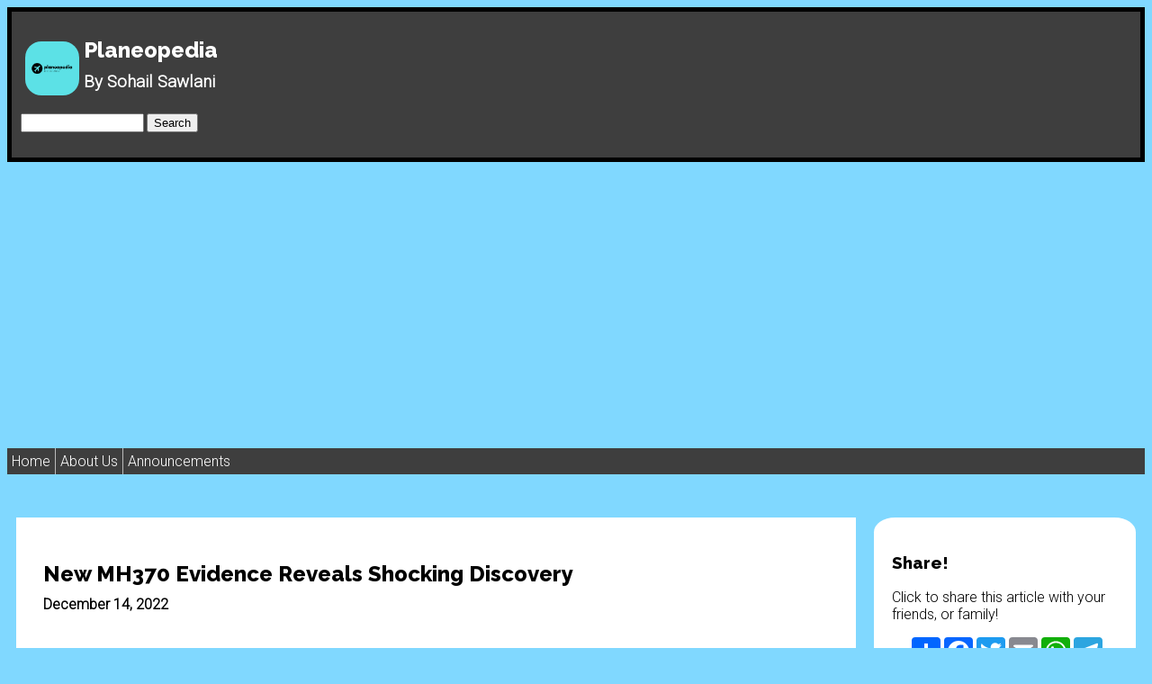

--- FILE ---
content_type: text/html; charset=utf-8
request_url: https://www.planeopedia.com/mh370-debris
body_size: 6609
content:
<!DOCTYPE html>
<html lang="en-UK">
<meta name="viewport" content="width=device-width, initial-scale=1.0">

 <head> <script async src="https://pagead2.googlesyndication.com/pagead/js/adsbygoogle.js?client=ca-pub-9656306796250055"
                crossorigin="anonymous"></script></head>
<link href="https://fonts.googleapis.com/css2?family=Nunito&display=swap" rel="stylesheet">
<link href="https://fonts.googleapis.com/css2?family=Raleway:wght@800&display=swap" rel="stylesheet"> 
<link href="https://fonts.googleapis.com/css2?family=Nunito+Sans&display=swap" rel="stylesheet">
<link href="https://fonts.googleapis.com/css2?family=Roboto:wght@300&display=swap" rel="stylesheet"> 
<link href="https://fonts.googleapis.com/css2?family=Lato&family=Work+Sans:wght@300;400&display=swap" rel="stylesheet"> 


<!-- Write Article Title Here -->
<title>New MH370 Evidence Reveals Shocking Discovery | Planeopedia</title>

<!-- Twitter Card -->
					 <meta name="twitter:card" content="summary_large_image">
<meta name="twitter:site" content="@planeopedia">
<meta name="twitter:creator" content="@planeopedia">
<meta name="twitter:title" content="New MH370 Evidence Reveals Shocking Discovery | Planeopedia">
<meta name="twitter:description" content="The latest aviation news, at your fingertips!">
<meta name="twitter:image" content="https://planeopedia.com/article2821.jpg">


  <link rel="icon" type="image/x-icon" href="planeopedialogo.png">
  
<body style="background-color:#80d8ff;">

<!-- Styles -->
<link rel="preconnect" href="https://fonts.googleapis.com"> 
<style>
.black-text {
        color:black;
    text-align: left;
    margin:10px;
        }

    .white-text {
        color:white;
        margin: 10px;
    }

    .black-background {
        background-color:black;
    }
 
.aligncenter {
    text-align: center;
}
.alignright {
    text-align: right;
}
.white-background {
    background-color:white;
}
.margin1{
    margin:10px;
}   
.leftfloat {
    float:left;
}
.margin2{
  margin:5px;
} 
.roundedimg {
  border-radius:20%;
}
.roundedimg2 {
  border-radius: 8%;
}

.margin3{
    padding-bottom: 100px;
}

.quotemargin{
    margin: 30px;
    background-color: lightblue;
}
.yellow-background {
    background-color: lightgoldenrodyellow;
}
.margin4 {
   padding-left: 20px;
}

    .container {
        max-width: 640px;
        margin: 30px auto;
        background: #fff;
        border-radius: 8px;
        padding: 20px;
    }

    .comment {
        display: block;
        transition: all 1s;
    }
    .commentClicked {
        min-height: 0px;
        border: 1px solid #eee;
        border-radius: 5px;
        padding: 5px 10px
    }
    .container textarea {
        width: 100%;
        border: none;
        background: #E8E8E8;
        padding: 5px 10px;
        height: 50%;
        border-radius: 5px 5px 0px 0px;
        border-bottom: 2px solid #016BA8;
        transition: all 0.5s;
        margin-top: 15px;
    }

    button.primaryContained {
        background: #016ba8;
        color: #fff;
        padding: 10px 10px;
        border: none;
        margin-top: 0px;
        cursor: pointer;
        text-transform: uppercase;
        letter-spacing: 4px;
        box-shadow: 0px 2px 6px 0px rgba(0, 0, 0, 0.25);
        transition: 1s all;
        font-size: 10px;
        border-radius: 5px;
    }
    button.primaryContained:hover {
        background: #9201A8;
    }

  .grey-background {
    background-color:#3e3e3e;
  }
 



.img-center{
margin:  10px auto 20px;
display:  block;
}

.black-border {
  border: black;
  border-width: 5px;
  border-style: solid;
}

.leftcolumn {
  float: left;
  width: 75%;
}

/* Right column */
.rightcolumn {
  float: left;
  width: 25%;
  padding-left: 20px;
}

/*  image */
.img {
  background-color: #aaa;
  width: 100%;
  padding: 20px;
}

/* Add a card effect for articles */
.card {
  background-color: white;
  padding: 20px;
  margin-top: 20px;
}

/* Clear floats after the columns */
.row:after {
  content: "";
  display: table;
  clear: both;
}

/* Footer */
.footer {
  padding: 20px;
  text-align: center;
  background: #ddd;
  margin-top: 20px;
}

/* Responsive layout - when the screen is less than 800px wide, make the two columns stack on top of each other instead of next to each other */
@media screen and (max-width: 800px) {
  .leftcolumn, .rightcolumn {
    width: 100%;
    padding: 0;
  }
}

.roundedimg {
  border-radius: 30%;

}

.roundedimg4 {
  border-radius: 5%;

}

.articleimg {
  float:  left;
  margin:  5px;
}

.articledesc {
  text-align: justify;

}

 .link {
        position: absolute;
        width: 100%;
        height: 100%;
        top: 0;
        left: 0;
        z-index: 1;
      }

.margin3 {
  margin: 20px;
}

.shadow {
   box-shadow: 2px 2px 5px black;
}

.button {
  border-radius: 4px;
  background-color: black;
  border: none;
  color: #FFFFFF;
  text-align: center;
  font-size: 28px;
  padding: 20px;
  width: 200px;
  transition: all 0.5s;
  cursor: pointer;
  margin: 5px;
}

.button span {
  cursor: pointer;
  display: inline-block;
  position: relative;
  transition: 0.5s;
}

.button span:after {
  content: '\00bb';
  position: absolute;
  opacity: 0;
  top: 0;
  right: -20px;
  transition: 0.5s;
}

.button:hover span {
  padding-right: 25px;
}

.button:hover span:after {
  opacity: 1;
  right: 0;
}

.hoverimg {
  background-color: transparent;
  border: none;
  color: white;
  padding: 16px 32px;
  text-align: center;
  font-size: 16px;
  margin: 4px 2px;
  opacity: 1;
  transition: 0.3s;
}

.hoverimg:hover {opacity: 0.6}

.roundedimg5 {
  border-radius: 8%;
}

ul {
  list-style-type: none;
  margin: 0;
  padding: 0;
  overflow: hidden;
  background-color: #3e3e3e;
}

li {
  float: left;
}

li a {
  display: block;
  color: white;
  text-align: center;

  text-decoration: none;
}

/* Change the link color to #111 (black) on hover */
li a:hover {
  background-color: #111;
}

li {
  border-right: 1px solid #bbb;
}

li:last-child {
  border-right: none;
}

ul {
  position: -webkit-sticky; /* Safari, Firefox */
  position: sticky;
  top: 0;
}
@media (max-width: 800px) {
   #masthead .top-strip { position:relative; }
}

li {
  padding: 5px 5px;

}




</style>
<!-- Cloudflare Pages Analytics --><script defer src='https://static.cloudflareinsights.com/beacon.min.js' data-cf-beacon='{"token": "c1fa69c968a142228293de9ebd4a943c"}'></script><!-- Cloudflare Pages Analytics --><script defer src="https://static.cloudflareinsights.com/beacon.min.js/vcd15cbe7772f49c399c6a5babf22c1241717689176015" integrity="sha512-ZpsOmlRQV6y907TI0dKBHq9Md29nnaEIPlkf84rnaERnq6zvWvPUqr2ft8M1aS28oN72PdrCzSjY4U6VaAw1EQ==" data-cf-beacon='{"version":"2024.11.0","token":"a23a7e126bc24fdda78b0afaeeb40e00","r":1,"server_timing":{"name":{"cfCacheStatus":true,"cfEdge":true,"cfExtPri":true,"cfL4":true,"cfOrigin":true,"cfSpeedBrain":true},"location_startswith":null}}' crossorigin="anonymous"></script>
</body>
</html>
<div class="grey-background black-border">
<br>
<a href="index.html"><h2 class="white-text" style="font-family: 'Raleway'"><img src="planeopedialogo.png"style="width:= 60px;height: 60px;" class="leftfloat margin2 roundedimg"></a>Planeopedia<br><h3 class="white-text" style="font-family: 'Roboto'">By Sohail Sawlani</h3></h2>

<!-- start of freefind search box html -->
<table cellpadding=10 cellspacing=0s border=0 >
<tr>
  <td  colspan=2 style="font-family: Arial, Helvetica, sans-serif; font-size: 7.5pt;" class="alignright">
    <form style="margin:0px; margin-top:4px;" action="https://search.freefind.com/find.html" method="get" accept-charset="utf-8" target="_self">
    <input type="hidden" name="si" value="46901733">
    <input type="hidden" name="pid" value="r">
    <input type="hidden" name="n" value="0">
    <input type="hidden" name="_charset_" value="">
    <input type="hidden" name="bcd" value="&#247;">
    <input type="text" name="query" size="15"> 
    <input type="submit" value="Search">
    </form>
  </td>
</tr>
</table>
<!-- end of freefind search box html -->
</a><br>
</div>
<!-- New Year Countdown
<script src="https://cdn.logwork.com/widget/countdown.js"></script>
<a href="https://logwork.com/countdown-sq69" class="countdown-timer" data-timezone="Asia/Singapore" data-date="2022-01-01 00:00">New Year Countdown (Time in SGT)</a>
-->
<br>
<ul>
  <li style="font-family: 'Roboto'"><a href="index.html">Home</a></li>
  <li style="font-family: 'Roboto'"><a href="about-us.html">About Us</a></li>
  <li style="font-family: 'Roboto'"><a href="company-announcements.html">Announcements</a></li>
  



</ul> 

<br>


<!-- Quote 
<div class="quotemargin roundedimg2"><br>
<h3 class="black-text" style="font-family: 'Raleway'">Commenting on the expansion of the airline’s network, Ghaith Al Ghaith, Chief Executive Officer at flydubai, said: </h3>
<h4 class="black-text" style="font-family: 'Lato'"><img src="quotation-1.png" style= "width:10%"><br>
I am very proud to see our network grow bigger than ever. Dubai&apos;s aviation industry has made a swift recovery, and our agility combined with our strong business model has enabled us to grow our operations and to achieve this significant milestone. With 113 destinations now available to book, we look forward to offering our passengers more options for travel across our ever-growing network.</h4><br><br></div><br><br>  -->

<!-- Fun Fact 

<div class="quotemargin yellow-background roundedimg2"><br>
<h3 class="black-text aligncenter" style="font-family: 'Raleway'">FUN FACT!</h3>
<h3 class="black-text aligncenter" style="font-family: 'Lato'">
 The tray table, where you eat, is the dirtiest part of an airplane! People sleep on there, put their feet on it, and eat on it. Due to the tight turnaround time, especially on budget airlines, there is not enough time to clean all the tables properly. So, next time you go on a flight, be sure to think twice before using the dirty tray table. Wipe it down first before using it.</h3><br></div><br> -->

<!--
Image 

</h3>
<div class="black-background roundedimg2">    <p class="aligncenter">

    <img src="article1961.png" style= "width:100%"class="roundedimg2">
<h4 class="white-text aligncenter" style="font-family: 'Roboto'">LO6293 Diverts to Paris following Squawk 7700 | Taken using FlightRadar24</h4><br></div>
<br>
 <h3 class="black-text" style="font-family: 'Lato'">
-->

<!--
Codes:

   less than   &lt;    
>   greater than    &gt;    &   
&   ampersand   &amp;    
"   double quotation mark   &quot;    
'   single quotation mark (apostrophe)  &apos;    
¢   cent    &cent;  
£   pound   &pound;     
¥   yen     &yen;     
€   euro    &euro;      
©   copyright   &copy;   
®   registered trademark    &reg;     -->

<div class="row margin1">
  <div class="leftcolumn">

 <!--Article-->
<div class="card"><br>
    <h2 class="black-text" style="font-family: 'Raleway'">New MH370 Evidence Reveals Shocking Discovery
<h4 class=" margin1" style="font-family: 'Roboto'">December 14, 2022</h4><br>

</div>
<br><div class="card"><br>
    <h3 class="black-text" style="font-family: 'Roboto'">
<!-- Input Article Text -->   
MADAGASCAR, 13 DECEMBER | On 8 March 2014, Malaysian Airlines flight MH370 disappeared off radar, and to this day, nobody knows what happened to the Boeing 777. However, new evidence has been discovered, and it reveals something very shocking.<br><br>


A piece of MH370&apos;s debris has been found off the coast of Madagascar by local fisherman. The wreckage found is a trunnion door, which is the door that opens to extend the landing gear. According to British engineer Richard Godfrey, the landing gear was extended upon impact. This proves that there was an active pilot in the airplane until it crashed, as the landing gear was highly extended on impact.<br><br>

This also shows that MH370 was crashed quickly and deliberately by one of the pilots, as if the pilot were to do a water-landing, or ditching, the landing gear would not be extended. In additon, the combination of high-speed impact to break up the aircraft and the extended landing gear designed to sink the aircraft as quickly as possible reveals clear intent to hide the evidence of the crash.<br><br>


SOURCE: Skynews, Aerotime<br><br>


<!-- Image Slideshow -->
<div class="black-background roundedimg2">
<meta name="viewport" content="width=device-width, initial-scale=1">
<style>
* {box-sizing: border-box;}
body {font-family: Verdana, sans-serif;}
.mySlides {display: none;}
img {vertical-align: middle;} 
/* Slideshow container */
.slideshow-container {
  max-width: 1000px;
  position: relative;
  margin: auto;
}

/* Caption text */
.text {
  color: #f2f2f2;
  font-size: 20px;
  padding: 8px 12px;
  position: absolute;
  bottom: 8px;
  width: 100%;
  text-align: center;
}

/* Number text (1/3 etc) */
.numbertext {
  color: #f2f2f2;
  font-size: 12px;
  padding: 8px 12px;
  position: absolute;
  top: 0;
}

/* The dots/bullets/indicators */
.dot {
  height: 15px;
  width: 15px;
  margin: 0 2px;
  background-color: #bbb;
  border-radius: 50%;
  display: inline-block;
  transition: background-color 0.6s ease;
}

.active {
  background-color: #717171;
}

/* Fading animation */
.fade {
  -webkit-animation-name: fade;
  -webkit-animation-duration: 1.5s;
  animation-name: fade;
  animation-duration: 1.5s;
}

@-webkit-keyframes fade {
  from {opacity: .4} 
  to {opacity: 1}
}

@keyframes fade {
  from {opacity: .4} 
  to {opacity: 1}
}

/* On smaller screens, decrease text size */
@media only screen and (max-width: 300px) {
  .text {font-size: 11px}
}
</style>
</head>
<body>


<div class="slideshow-container">


<div class="mySlides fade">
  <div class="numbertext margin2"></div>
  <a href="#"> <img src ="https://upload.wikimedia.org/wikipedia/commons/thumb/0/05/Boeing_777-200ER_Malaysia_AL_%28MAS%29_9M-MRO_-_color.jpg/1200px-Boeing_777-200ER_Malaysia_AL_%28MAS%29_9M-MRO_-_color.jpg" style= "width: 100%" class="roundedimg2"></a>
  <div class="text"><h2 style="font-family:'Roboto'" class="black-text"></h2></div>
</div>

<div class="mySlides fade">
  <div class="numbertext margin2"></div>
  <a href="#"> <img src ="https://images.foxtv.com/static.fox2detroit.com/www.fox2detroit.com/content/uploads/2019/08/764/432/plane20debris_1438799411564_81092_ver1.0_640_360.jpg?ve=1&tl=1" style= "width: 100%" class="roundedimg2"></a>
  <div class="text"><h2 style="font-family:'Roboto'" class="black-text"></h2></div>
</div>

</div>
<br>

<div style="text-align:center">
  <span class="dot"></span> 
  <span class="dot"></span> 
  

</div>
<br>
<script>
var slideIndex = 0;
showSlides();

function showSlides() {
  var i;
  var slides = document.getElementsByClassName("mySlides");
  var dots = document.getElementsByClassName("dot");
  for (i = 0; i < slides.length; i++) {
    slides[i].style.display = "none";  
  }
  slideIndex++;
  if (slideIndex > slides.length) {slideIndex = 1}    
  for (i = 0; i < dots.length; i++) {
    dots[i].className = dots[i].className.replace(" active", "");
  }
  slides[slideIndex-1].style.display = "block";  
  dots[slideIndex-1].className += " active";
  setTimeout(showSlides, 5000); // Change image every 2 seconds
}
</script>

</p>

<!-- Cloudflare Pages Analytics --><script defer src='https://static.cloudflareinsights.com/beacon.min.js' data-cf-beacon='{"token": "c1fa69c968a142228293de9ebd4a943c"}'></script><!-- Cloudflare Pages Analytics --></div>
<!-- End of img slideshow -->
<br>

    <h3 class="black-text" style="font-family: 'Roboto'">&copy; 2022 Planeopedia<br>Written by: Sohail Sawlani<br>No copyright infringement intended.</h3>


<!---->
</div>




</div>

  <div class="rightcolumn">

   
<!-- Share Btn -->
    <div class="card roundedimg2">
      <h3 style="font-family:'Raleway'" >Share!</h3>
      <p style= "font-family:'Roboto'">Click to share this article with your friends, or family! </p>
      <div class="slideshow-container">

<!-- For some reason this code is very important -->
<meta name="viewport" content="width=device-width, initial-scale=1">
<style>
* {box-sizing: border-box;}
body {font-family: Verdana, sans-serif;}
.mySlides {display: none;}
img {vertical-align: middle;}

</style>

</div>
<!-- AddToAny BEGIN -->
<div class="a2a_kit a2a_kit_size_32 a2a_default_style margin4">
<a class="a2a_dd" href="https://www.addtoany.com/share"></a>
<a class="a2a_button_facebook"></a>
<a class="a2a_button_twitter"></a>
<a class="a2a_button_email"></a>
<a class="a2a_button_whatsapp"></a>
<a class="a2a_button_telegram"></a>
</div>
<script async src="https://static.addtoany.com/menu/page.js"></script>
<!-- AddToAny END -->



<br>
    </div>

         <!-- Feedback -->
    <div class="card roundedimg2">
      <h3 style="font-family:'Raleway'">Feedback Form</h3>
      <p style= "font-family:'Roboto'">Have any feedback or suggestions for Planeopedia? Click below to fill out a feedback form!</p>

<a href="https://docs.google.com/forms/d/e/1FAIpQLSdwBL03KgBW4CIV2jh5X8Y6Rn0Fs2uY41biswNuctnHozpmlA/viewform?usp=sf_link"  class="aligncenter"style= "font-family: 'Raleway' " ; ><button class="button"><span>Click me </span></button><br></a>

</div>



     <!-- Mailing List -->
    <div class="card roundedimg2">
      <h3 style="font-family:'Raleway'">Join our Mailing List!</h3>
      <p style= "font-family:'Roboto'">Click on this button to send an e-mail to us and send us a request to join our mailing list for notifications on the latest articles, videos and magazines.</p>

<a href="/cdn-cgi/l/email-protection#9eedf1f6fff7f2deeef2fff0fbf1eefbfaf7ffb0fdf1f3" class="aligncenter" style= "font-family: 'Raleway' " ;><button class="button"><span>Join! </span></button><br></a>

</div>

    <!-- Social -->
    <div class="card roundedimg2">
      <h3 style="font-family:'Raleway'">Subscribe to Our YouTube Channel!</h3>
      <p style= "font-family:'Roboto'">At our Youtube channel, we release aviation-related videos regularly. Do make sure to check it out and subscribe to get notified when we release new content.</p>

      <div class="aligncenter" style="max-width: 100%; max-height: 100%;">
          <a href="https://www.youtube.com/channel/UCWkDCMoOSYWdX5MyaSpovFw"> <img src ="Youtube.png" style= "width: 100px;height: 100px" class="roundedimg"></a></div>

      </div>

     <!-- Social -->
    <div class="card roundedimg2">
      <h3 style="font-family:'Raleway'">Follow us on Instagram!</h3>
      <p style= "font-family:'Roboto'">Ensure to check out our Instagram page for some beautiful airplane photographs!</p>

      <div class="aligncenter" style="max-width: 100%; max-height: 100%;">
          <a href="https://www.instagram.com/planeopedia_official/"> <img src ="Instagram.png" style= "width: 100px;height: 100px" class="roundedimg"></a></div></div>

          <!-- Social -->
    <div class="card roundedimg2">
      <h3 style="font-family:'Raleway'">Follow us on Twitter!</h3>
      <p style= "font-family:'Roboto'">Check out our Twitter to get the latest aviation news in your feed!</p>

      <div class="aligncenter" style="max-width: 100%; max-height: 100%;">
          <a href="https://twitter.com/planeopedia"> <img src ="Twitter.png" style= "width: 100px;height: 100px" class="roundedimg"></a></div>

 



        </div>
        </div>
        </div>

    </div>
  </div>
</div>

 

 
  <br>
  <br>
</body>
</html><script data-cfasync="false" src="/cdn-cgi/scripts/5c5dd728/cloudflare-static/email-decode.min.js"></script>

--- FILE ---
content_type: text/html; charset=utf-8
request_url: https://www.google.com/recaptcha/api2/aframe
body_size: 268
content:
<!DOCTYPE HTML><html><head><meta http-equiv="content-type" content="text/html; charset=UTF-8"></head><body><script nonce="7cnZVVH5sUYbH4-3l45BoQ">/** Anti-fraud and anti-abuse applications only. See google.com/recaptcha */ try{var clients={'sodar':'https://pagead2.googlesyndication.com/pagead/sodar?'};window.addEventListener("message",function(a){try{if(a.source===window.parent){var b=JSON.parse(a.data);var c=clients[b['id']];if(c){var d=document.createElement('img');d.src=c+b['params']+'&rc='+(localStorage.getItem("rc::a")?sessionStorage.getItem("rc::b"):"");window.document.body.appendChild(d);sessionStorage.setItem("rc::e",parseInt(sessionStorage.getItem("rc::e")||0)+1);localStorage.setItem("rc::h",'1768265470443');}}}catch(b){}});window.parent.postMessage("_grecaptcha_ready", "*");}catch(b){}</script></body></html>